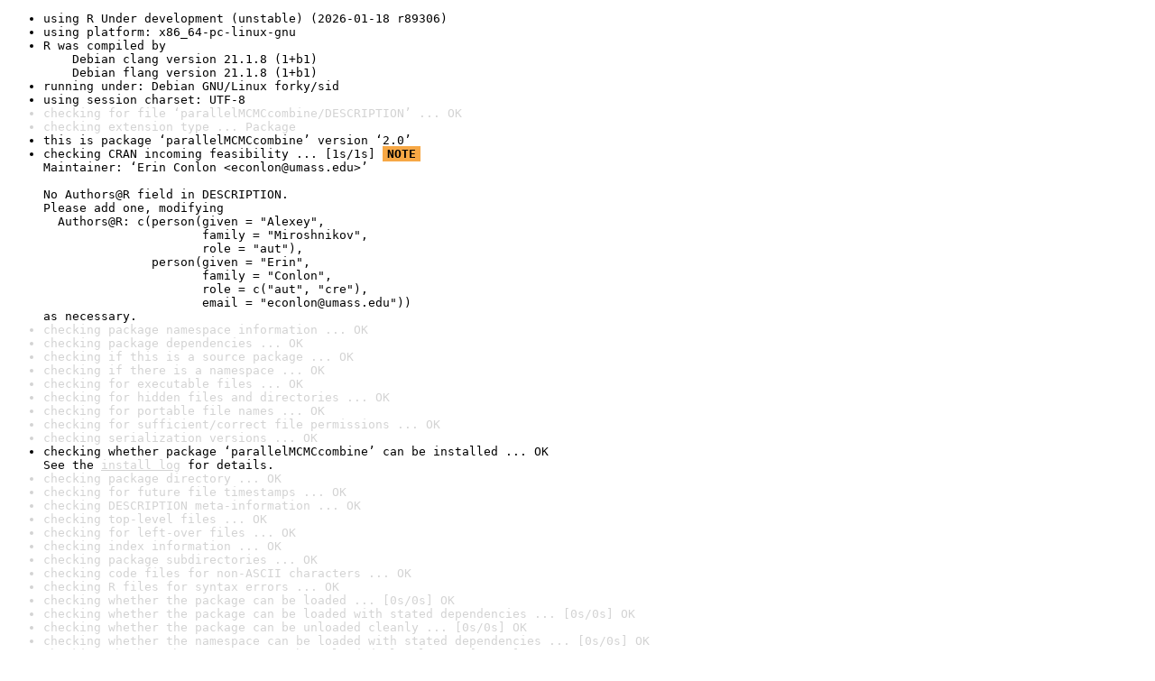

--- FILE ---
content_type: text/html
request_url: https://www.r-project.org/nosvn/R.check/r-devel-linux-x86_64-debian-clang/parallelMCMCcombine-00check.html
body_size: 1332
content:
<!DOCTYPE html>
<html>
<head>
<title>Check results for 'parallelMCMCcombine'</title>
<meta http-equiv="Content-Type" content="text/html; charset=utf-8"/>
<meta name="viewport" content="width=device-width, initial-scale=1.0, user-scalable=yes"/>
<link rel="stylesheet" type="text/css" href="../R_check_log.css"/>
</head>
<body>
<div class="container">
<ul>
<li>using R Under development (unstable) (2026-01-18 r89306)</li>
<li>using platform: x86_64-pc-linux-gnu</li>
<li>R was compiled by
&nbsp;&nbsp;&nbsp;&nbsp;Debian clang version 21.1.8 (1+b1)
&nbsp;&nbsp;&nbsp;&nbsp;Debian flang version 21.1.8 (1+b1)</li>
<li>running under: Debian GNU/Linux forky/sid</li>
<li>using session charset: UTF-8</li>
<li class="gray">checking for file ‘parallelMCMCcombine/DESCRIPTION’ ... OK</li>
<li class="gray">checking extension type ... Package</li>
<li>this is package ‘parallelMCMCcombine’ version ‘2.0’</li>
<li>checking CRAN incoming feasibility ... [1s/1s] <span class="boldyoo">NOTE</span>
Maintainer: ‘Erin Conlon &lt;econlon@umass.edu&gt;’

No Authors@R field in DESCRIPTION.
Please add one, modifying
&nbsp;&nbsp;Authors@R: c(person(given = "Alexey",
&nbsp;&nbsp;&nbsp;&nbsp;&nbsp;&nbsp;&nbsp;&nbsp;&nbsp;&nbsp;&nbsp;&nbsp;&nbsp;&nbsp;&nbsp;&nbsp;&nbsp;&nbsp;&nbsp;&nbsp;&nbsp;&nbsp;family = "Miroshnikov",
&nbsp;&nbsp;&nbsp;&nbsp;&nbsp;&nbsp;&nbsp;&nbsp;&nbsp;&nbsp;&nbsp;&nbsp;&nbsp;&nbsp;&nbsp;&nbsp;&nbsp;&nbsp;&nbsp;&nbsp;&nbsp;&nbsp;role = "aut"),
&nbsp;&nbsp;&nbsp;&nbsp;&nbsp;&nbsp;&nbsp;&nbsp;&nbsp;&nbsp;&nbsp;&nbsp;&nbsp;&nbsp;&nbsp;person(given = "Erin",
&nbsp;&nbsp;&nbsp;&nbsp;&nbsp;&nbsp;&nbsp;&nbsp;&nbsp;&nbsp;&nbsp;&nbsp;&nbsp;&nbsp;&nbsp;&nbsp;&nbsp;&nbsp;&nbsp;&nbsp;&nbsp;&nbsp;family = "Conlon",
&nbsp;&nbsp;&nbsp;&nbsp;&nbsp;&nbsp;&nbsp;&nbsp;&nbsp;&nbsp;&nbsp;&nbsp;&nbsp;&nbsp;&nbsp;&nbsp;&nbsp;&nbsp;&nbsp;&nbsp;&nbsp;&nbsp;role = c("aut", "cre"),
&nbsp;&nbsp;&nbsp;&nbsp;&nbsp;&nbsp;&nbsp;&nbsp;&nbsp;&nbsp;&nbsp;&nbsp;&nbsp;&nbsp;&nbsp;&nbsp;&nbsp;&nbsp;&nbsp;&nbsp;&nbsp;&nbsp;email = "econlon@umass.edu"))
as necessary.</li>
<li class="gray">checking package namespace information ... OK</li>
<li class="gray">checking package dependencies ... OK</li>
<li class="gray">checking if this is a source package ... OK</li>
<li class="gray">checking if there is a namespace ... OK</li>
<li class="gray">checking for executable files ... OK</li>
<li class="gray">checking for hidden files and directories ... OK</li>
<li class="gray">checking for portable file names ... OK</li>
<li class="gray">checking for sufficient/correct file permissions ... OK</li>
<li class="gray">checking serialization versions ... OK</li>
<li>checking whether package ‘parallelMCMCcombine’ can be installed ... OK
See the <a href="https://www.r-project.org/nosvn/R.check/r-devel-linux-x86_64-debian-clang/parallelMCMCcombine-00install.html" class="gray">install log</a> for details.</li>
<li class="gray">checking package directory ... OK</li>
<li class="gray">checking for future file timestamps ... OK</li>
<li class="gray">checking DESCRIPTION meta-information ... OK</li>
<li class="gray">checking top-level files ... OK</li>
<li class="gray">checking for left-over files ... OK</li>
<li class="gray">checking index information ... OK</li>
<li class="gray">checking package subdirectories ... OK</li>
<li class="gray">checking code files for non-ASCII characters ... OK</li>
<li class="gray">checking R files for syntax errors ... OK</li>
<li class="gray">checking whether the package can be loaded ... [0s/0s] OK</li>
<li class="gray">checking whether the package can be loaded with stated dependencies ... [0s/0s] OK</li>
<li class="gray">checking whether the package can be unloaded cleanly ... [0s/0s] OK</li>
<li class="gray">checking whether the namespace can be loaded with stated dependencies ... [0s/0s] OK</li>
<li class="gray">checking whether the namespace can be unloaded cleanly ... [0s/0s] OK</li>
<li class="gray">checking loading without being on the library search path ... [0s/0s] OK</li>
<li class="gray">checking use of S3 registration ... OK</li>
<li class="gray">checking dependencies in R code ... OK</li>
<li class="gray">checking S3 generic/method consistency ... OK</li>
<li class="gray">checking replacement functions ... OK</li>
<li class="gray">checking foreign function calls ... OK</li>
<li class="gray">checking R code for possible problems ... [4s/6s] OK</li>
<li class="gray">checking Rd files ... [0s/0s] OK</li>
<li class="gray">checking Rd metadata ... OK</li>
<li class="gray">checking Rd line widths ... OK</li>
<li class="gray">checking Rd cross-references ... OK</li>
<li class="gray">checking for missing documentation entries ... OK</li>
<li class="gray">checking for code/documentation mismatches ... OK</li>
<li class="gray">checking Rd \usage sections ... OK</li>
<li class="gray">checking Rd contents ... OK</li>
<li class="gray">checking for unstated dependencies in examples ... OK</li>
<li class="gray">checking examples ... [4s/5s] OK</li>
<li class="gray">checking PDF version of manual ... [4s/6s] OK</li>
<li class="gray">checking HTML version of manual ... [1s/1s] OK</li>
<li class="gray">checking for non-standard things in the check directory ... OK</li>
<li class="gray">DONE</li>
</ul>
<p>
Status: 1 NOTE
</p>
</div>
</body>
</html>
